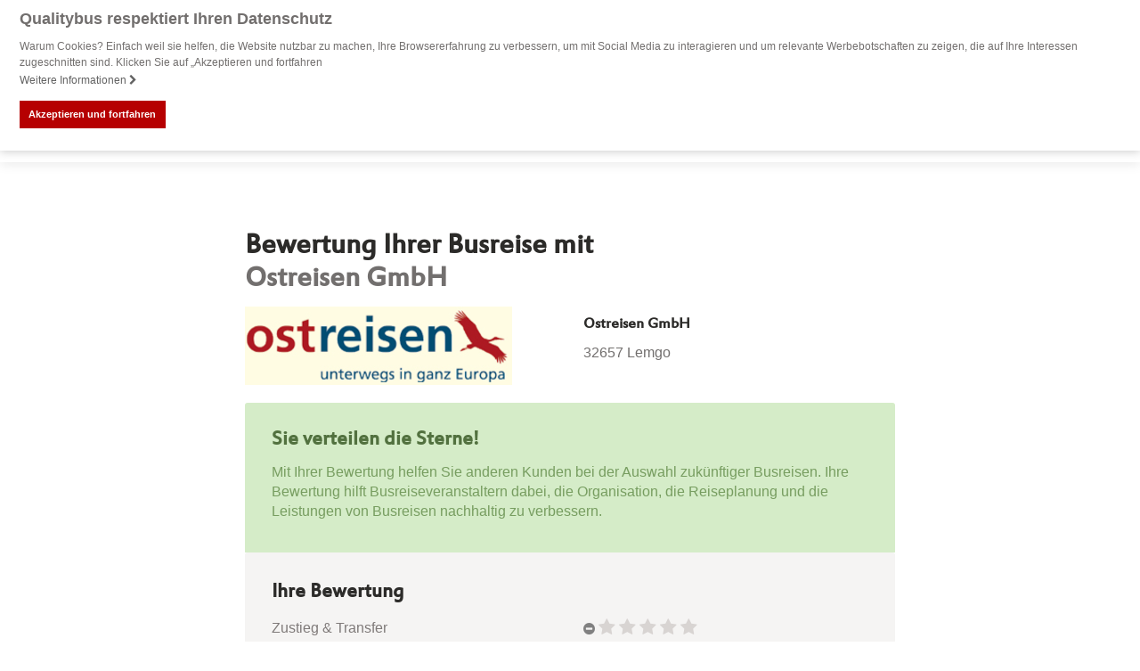

--- FILE ---
content_type: text/html; charset=UTF-8
request_url: https://www.qualitybus.de/bewertung/ostreisen-gmbh/
body_size: 11966
content:
<!DOCTYPE html>
<html lang="de">
<head>
    <meta charset="UTF-8">
    <meta http-equiv="X-UA-Compatible" content="IE=edge">
    <meta name="viewport" content="initial-scale=1.0,width=device-width,user-scalable=0"/>
        <title>Bewertung abgeben für Ostreisen GmbH</title>    <link rel="canonical" href="https://www.qualitybus.de/bewertung/ostreisen-gmbh/" >

    <script>
        dataLayer = [];
    </script>
        <meta name="google-site-verification" content="Xrk-2sC8YnmHU8OAG__vwRcpdz-lMZQMlLuypJ0muFg"/>
    <link rel="profile" href="http://gmpg.org/xfn/11">
    <link rel="pingback" href="https://www.qualitybus.de/xmlrpc.php">
    <script>
        var companyname = "Qualitybus";

        var objectIn                                =   {};
        objectIn.palette                            =   {};
        objectIn.palette.popup                      =   {};
        objectIn.palette.popup['background']        =   '#b60001';
        objectIn.palette.popup['text']              =   '#fff';
        objectIn.palette.button                     =   {};
        objectIn.palette.button['background']       =   '#b60001';
        objectIn.palette.button['text']             =   '#FFFFFF';
        objectIn.theme                              =   'block';
                objectIn.position                           =   'top';
        objectIn.static                             =   true;
                objectIn.content                            =   {};
        objectIn.content.message                    =   'Warum Cookies? Einfach weil sie helfen, die Website nutzbar zu machen, Ihre Browsererfahrung zu verbessern, um mit Social Media zu interagieren und um relevante Werbebotschaften zu zeigen, die auf Ihre Interessen zugeschnitten sind. Klicken Sie auf „Akzeptieren und fortfahren';
        objectIn.content.dismiss                    =   'Akzeptieren und fortfahren';
        objectIn.content.link                       =   'Weitere Informationen';
                objectIn.content.href                       =   '/datenschutz/#cookie';
        
        //console.log(objectIn);
        window.addEventListener("load", function(){
        window.cookieconsent.initialise(objectIn)});
</script>

<meta name='robots' content='max-image-preview:large' />
<link rel='dns-prefetch' href='//fonts.googleapis.com' />
<link rel='dns-prefetch' href='//fonts.gstatic.com' />
<link rel='dns-prefetch' href='//maps.google.com' />
<link rel='preconnect' href='//fonts.googleapis.com' />
<link rel='preconnect' href='//fonts.gstatic.com' />
<link rel='preconnect' href='//maps.google.com' />
<link rel='stylesheet' id='cookieconsent-css' href='https://www.qualitybus.de/wp-content/themes/truetheme/_template/libraries/cookieconsent/cookieconsent.min.css?ver=6.6.4' type='text/css' media='all' />
<link rel='stylesheet' id='wp-block-library-css' href='https://www.qualitybus.de/wp-includes/css/dist/block-library/style.min.css?ver=6.6.4' type='text/css' media='all' />
<style id='classic-theme-styles-inline-css' type='text/css'>
/*! This file is auto-generated */
.wp-block-button__link{color:#fff;background-color:#32373c;border-radius:9999px;box-shadow:none;text-decoration:none;padding:calc(.667em + 2px) calc(1.333em + 2px);font-size:1.125em}.wp-block-file__button{background:#32373c;color:#fff;text-decoration:none}
</style>
<style id='global-styles-inline-css' type='text/css'>
:root{--wp--preset--aspect-ratio--square: 1;--wp--preset--aspect-ratio--4-3: 4/3;--wp--preset--aspect-ratio--3-4: 3/4;--wp--preset--aspect-ratio--3-2: 3/2;--wp--preset--aspect-ratio--2-3: 2/3;--wp--preset--aspect-ratio--16-9: 16/9;--wp--preset--aspect-ratio--9-16: 9/16;--wp--preset--color--black: #000000;--wp--preset--color--cyan-bluish-gray: #abb8c3;--wp--preset--color--white: #ffffff;--wp--preset--color--pale-pink: #f78da7;--wp--preset--color--vivid-red: #cf2e2e;--wp--preset--color--luminous-vivid-orange: #ff6900;--wp--preset--color--luminous-vivid-amber: #fcb900;--wp--preset--color--light-green-cyan: #7bdcb5;--wp--preset--color--vivid-green-cyan: #00d084;--wp--preset--color--pale-cyan-blue: #8ed1fc;--wp--preset--color--vivid-cyan-blue: #0693e3;--wp--preset--color--vivid-purple: #9b51e0;--wp--preset--gradient--vivid-cyan-blue-to-vivid-purple: linear-gradient(135deg,rgba(6,147,227,1) 0%,rgb(155,81,224) 100%);--wp--preset--gradient--light-green-cyan-to-vivid-green-cyan: linear-gradient(135deg,rgb(122,220,180) 0%,rgb(0,208,130) 100%);--wp--preset--gradient--luminous-vivid-amber-to-luminous-vivid-orange: linear-gradient(135deg,rgba(252,185,0,1) 0%,rgba(255,105,0,1) 100%);--wp--preset--gradient--luminous-vivid-orange-to-vivid-red: linear-gradient(135deg,rgba(255,105,0,1) 0%,rgb(207,46,46) 100%);--wp--preset--gradient--very-light-gray-to-cyan-bluish-gray: linear-gradient(135deg,rgb(238,238,238) 0%,rgb(169,184,195) 100%);--wp--preset--gradient--cool-to-warm-spectrum: linear-gradient(135deg,rgb(74,234,220) 0%,rgb(151,120,209) 20%,rgb(207,42,186) 40%,rgb(238,44,130) 60%,rgb(251,105,98) 80%,rgb(254,248,76) 100%);--wp--preset--gradient--blush-light-purple: linear-gradient(135deg,rgb(255,206,236) 0%,rgb(152,150,240) 100%);--wp--preset--gradient--blush-bordeaux: linear-gradient(135deg,rgb(254,205,165) 0%,rgb(254,45,45) 50%,rgb(107,0,62) 100%);--wp--preset--gradient--luminous-dusk: linear-gradient(135deg,rgb(255,203,112) 0%,rgb(199,81,192) 50%,rgb(65,88,208) 100%);--wp--preset--gradient--pale-ocean: linear-gradient(135deg,rgb(255,245,203) 0%,rgb(182,227,212) 50%,rgb(51,167,181) 100%);--wp--preset--gradient--electric-grass: linear-gradient(135deg,rgb(202,248,128) 0%,rgb(113,206,126) 100%);--wp--preset--gradient--midnight: linear-gradient(135deg,rgb(2,3,129) 0%,rgb(40,116,252) 100%);--wp--preset--font-size--small: 13px;--wp--preset--font-size--medium: 20px;--wp--preset--font-size--large: 36px;--wp--preset--font-size--x-large: 42px;--wp--preset--spacing--20: 0.44rem;--wp--preset--spacing--30: 0.67rem;--wp--preset--spacing--40: 1rem;--wp--preset--spacing--50: 1.5rem;--wp--preset--spacing--60: 2.25rem;--wp--preset--spacing--70: 3.38rem;--wp--preset--spacing--80: 5.06rem;--wp--preset--shadow--natural: 6px 6px 9px rgba(0, 0, 0, 0.2);--wp--preset--shadow--deep: 12px 12px 50px rgba(0, 0, 0, 0.4);--wp--preset--shadow--sharp: 6px 6px 0px rgba(0, 0, 0, 0.2);--wp--preset--shadow--outlined: 6px 6px 0px -3px rgba(255, 255, 255, 1), 6px 6px rgba(0, 0, 0, 1);--wp--preset--shadow--crisp: 6px 6px 0px rgba(0, 0, 0, 1);}:where(.is-layout-flex){gap: 0.5em;}:where(.is-layout-grid){gap: 0.5em;}body .is-layout-flex{display: flex;}.is-layout-flex{flex-wrap: wrap;align-items: center;}.is-layout-flex > :is(*, div){margin: 0;}body .is-layout-grid{display: grid;}.is-layout-grid > :is(*, div){margin: 0;}:where(.wp-block-columns.is-layout-flex){gap: 2em;}:where(.wp-block-columns.is-layout-grid){gap: 2em;}:where(.wp-block-post-template.is-layout-flex){gap: 1.25em;}:where(.wp-block-post-template.is-layout-grid){gap: 1.25em;}.has-black-color{color: var(--wp--preset--color--black) !important;}.has-cyan-bluish-gray-color{color: var(--wp--preset--color--cyan-bluish-gray) !important;}.has-white-color{color: var(--wp--preset--color--white) !important;}.has-pale-pink-color{color: var(--wp--preset--color--pale-pink) !important;}.has-vivid-red-color{color: var(--wp--preset--color--vivid-red) !important;}.has-luminous-vivid-orange-color{color: var(--wp--preset--color--luminous-vivid-orange) !important;}.has-luminous-vivid-amber-color{color: var(--wp--preset--color--luminous-vivid-amber) !important;}.has-light-green-cyan-color{color: var(--wp--preset--color--light-green-cyan) !important;}.has-vivid-green-cyan-color{color: var(--wp--preset--color--vivid-green-cyan) !important;}.has-pale-cyan-blue-color{color: var(--wp--preset--color--pale-cyan-blue) !important;}.has-vivid-cyan-blue-color{color: var(--wp--preset--color--vivid-cyan-blue) !important;}.has-vivid-purple-color{color: var(--wp--preset--color--vivid-purple) !important;}.has-black-background-color{background-color: var(--wp--preset--color--black) !important;}.has-cyan-bluish-gray-background-color{background-color: var(--wp--preset--color--cyan-bluish-gray) !important;}.has-white-background-color{background-color: var(--wp--preset--color--white) !important;}.has-pale-pink-background-color{background-color: var(--wp--preset--color--pale-pink) !important;}.has-vivid-red-background-color{background-color: var(--wp--preset--color--vivid-red) !important;}.has-luminous-vivid-orange-background-color{background-color: var(--wp--preset--color--luminous-vivid-orange) !important;}.has-luminous-vivid-amber-background-color{background-color: var(--wp--preset--color--luminous-vivid-amber) !important;}.has-light-green-cyan-background-color{background-color: var(--wp--preset--color--light-green-cyan) !important;}.has-vivid-green-cyan-background-color{background-color: var(--wp--preset--color--vivid-green-cyan) !important;}.has-pale-cyan-blue-background-color{background-color: var(--wp--preset--color--pale-cyan-blue) !important;}.has-vivid-cyan-blue-background-color{background-color: var(--wp--preset--color--vivid-cyan-blue) !important;}.has-vivid-purple-background-color{background-color: var(--wp--preset--color--vivid-purple) !important;}.has-black-border-color{border-color: var(--wp--preset--color--black) !important;}.has-cyan-bluish-gray-border-color{border-color: var(--wp--preset--color--cyan-bluish-gray) !important;}.has-white-border-color{border-color: var(--wp--preset--color--white) !important;}.has-pale-pink-border-color{border-color: var(--wp--preset--color--pale-pink) !important;}.has-vivid-red-border-color{border-color: var(--wp--preset--color--vivid-red) !important;}.has-luminous-vivid-orange-border-color{border-color: var(--wp--preset--color--luminous-vivid-orange) !important;}.has-luminous-vivid-amber-border-color{border-color: var(--wp--preset--color--luminous-vivid-amber) !important;}.has-light-green-cyan-border-color{border-color: var(--wp--preset--color--light-green-cyan) !important;}.has-vivid-green-cyan-border-color{border-color: var(--wp--preset--color--vivid-green-cyan) !important;}.has-pale-cyan-blue-border-color{border-color: var(--wp--preset--color--pale-cyan-blue) !important;}.has-vivid-cyan-blue-border-color{border-color: var(--wp--preset--color--vivid-cyan-blue) !important;}.has-vivid-purple-border-color{border-color: var(--wp--preset--color--vivid-purple) !important;}.has-vivid-cyan-blue-to-vivid-purple-gradient-background{background: var(--wp--preset--gradient--vivid-cyan-blue-to-vivid-purple) !important;}.has-light-green-cyan-to-vivid-green-cyan-gradient-background{background: var(--wp--preset--gradient--light-green-cyan-to-vivid-green-cyan) !important;}.has-luminous-vivid-amber-to-luminous-vivid-orange-gradient-background{background: var(--wp--preset--gradient--luminous-vivid-amber-to-luminous-vivid-orange) !important;}.has-luminous-vivid-orange-to-vivid-red-gradient-background{background: var(--wp--preset--gradient--luminous-vivid-orange-to-vivid-red) !important;}.has-very-light-gray-to-cyan-bluish-gray-gradient-background{background: var(--wp--preset--gradient--very-light-gray-to-cyan-bluish-gray) !important;}.has-cool-to-warm-spectrum-gradient-background{background: var(--wp--preset--gradient--cool-to-warm-spectrum) !important;}.has-blush-light-purple-gradient-background{background: var(--wp--preset--gradient--blush-light-purple) !important;}.has-blush-bordeaux-gradient-background{background: var(--wp--preset--gradient--blush-bordeaux) !important;}.has-luminous-dusk-gradient-background{background: var(--wp--preset--gradient--luminous-dusk) !important;}.has-pale-ocean-gradient-background{background: var(--wp--preset--gradient--pale-ocean) !important;}.has-electric-grass-gradient-background{background: var(--wp--preset--gradient--electric-grass) !important;}.has-midnight-gradient-background{background: var(--wp--preset--gradient--midnight) !important;}.has-small-font-size{font-size: var(--wp--preset--font-size--small) !important;}.has-medium-font-size{font-size: var(--wp--preset--font-size--medium) !important;}.has-large-font-size{font-size: var(--wp--preset--font-size--large) !important;}.has-x-large-font-size{font-size: var(--wp--preset--font-size--x-large) !important;}
:where(.wp-block-post-template.is-layout-flex){gap: 1.25em;}:where(.wp-block-post-template.is-layout-grid){gap: 1.25em;}
:where(.wp-block-columns.is-layout-flex){gap: 2em;}:where(.wp-block-columns.is-layout-grid){gap: 2em;}
:root :where(.wp-block-pullquote){font-size: 1.5em;line-height: 1.6;}
</style>
<link rel='stylesheet' id='fl-builder-layout-1033-css' href='https://www.qualitybus.de/files/bb-plugin/cache/1033-layout.css?ver=6146e4ff71c6f8a3c4ea96cc8973335e' type='text/css' media='all' />
<link rel='stylesheet' id='parent-style-css' href='https://www.qualitybus.de/wp-content/themes/truetheme/style.css?ver=6.6.4' type='text/css' media='all' />
<link rel='stylesheet' id='child-style-css' href='https://www.qualitybus.de/wp-content/themes/truetheme-child/style.css?ver=6.6.4' type='text/css' media='all' />
<link rel='stylesheet' id='css_cache-css' href='https://www.qualitybus.de/files/lesscss/cache/style_ebbffe3c82fc39d87c8277b2a3fb8735ee6f094c.css?ver=1.0' type='text/css' media='all' />
<script type="text/javascript" src="https://www.qualitybus.de/wp-content/themes/truetheme/_template/libraries/jquery/jquery.min.js?ver=1.0" id="jquery-js"></script>
<link rel="icon" href="https://www.qualitybus.de/files/cropped-qb-32x32.png" sizes="32x32" />
<link rel="icon" href="https://www.qualitybus.de/files/cropped-qb-192x192.png" sizes="192x192" />
<link rel="apple-touch-icon" href="https://www.qualitybus.de/files/cropped-qb-180x180.png" />
<meta name="msapplication-TileImage" content="https://www.qualitybus.de/files/cropped-qb-270x270.png" />
</head>
<body class="page-template-default page page-id-1033 fl-builder">
<!-- Google Tag Manager -->
<noscript><iframe src="//www.googletagmanager.com/ns.html?id=GTM-TGZ89G"
height="0" width="0" style="display:none;visibility:hidden"></iframe></noscript>
<script>(function(w,d,s,l,i){w[l]=w[l]||[];w[l].push({'gtm.start':
new Date().getTime(),event:'gtm.js'});var f=d.getElementsByTagName(s)[0],
j=d.createElement(s),dl=l!='dataLayer'?'&l='+l:'';j.async=true;j.src=
'https://www.googletagmanager.com/gtm.js?id='+i+dl;f.parentNode.insertBefore(j,f);
})(window,document,'script','dataLayer','GTM-TGZ89G');</script>
<!-- End Google Tag Manager -->


<div class="fl-builder-content fl-builder-content-1033 fl-builder-content-primary fl-builder-global-templates-locked" data-post-id="1033"><div class="fl-row fl-row-full-width fl-row-bg-none fl-node-57e12a6ca13b5" data-node="57e12a6ca13b5">
	<div class="fl-row-content-wrap">
				<div class="fl-row-content fl-row-full-width fl-node-content">
		
<div class="fl-col-group fl-node-57bae90ed4f3b" data-node="57bae90ed4f3b">
			<div class="fl-col fl-node-57bae90ed4f73" data-node="57bae90ed4f73" style="width: 100%;">
	<div class="fl-col-content fl-node-content">
	<div class="fl-module fl-module-tt-header fl-node-57d94947e4502" data-node="57d94947e4502" data-animation-delay="0.0">
	<div class="fl-module-content fl-node-content">
		
<header class="hidden-print tt-header">
    <nav class="mainNavbar navbar navbar-top navbar-inverse" role="banner">
        <div class="container">

	        
	        
            <div class="hidden-xs hidden-sm logo logo_big links">
                                <a href="/">
                    <img decoding="async" src="/files/Logo_QualityBus.svg">
                                    </a>
            </div>

            <div class="visible-xs visible-sm logo logo_small links">
                                <a href="/">
                    <img decoding="async" src="/files/Logo_QualityBus.svg">
                                    </a>
            </div>

            
            <div class="mainNavigation rechts">
                <ul id="menu-menu-1" class="nav navbar-nav"><li id="menu-item-952" class="menu-item menu-item-type-post_type menu-item-object-tt_snippets menu-item-952"><li id="menu-item-951" class="menu-item menu-item-type-tt_snippets menu-item-object-page menu-item-has-children menu-item-951 dropdown"><a title="Bewertungen" href="#" data-toggle="dropdown" class="dropdown-toggle" aria-haspopup="true">Bewertungen	<span class="caret"></span></a>
					<ul role="menu" class=" dropdown-menu">
						<li id="" class="menu-item menu-item-type-tt_snippets menu-item-object-page menu-item-has-children dropdown"><link rel='stylesheet' id='fl-builder-layout-951-css' href='https://www.qualitybus.de/files/bb-plugin/cache/951-layout-partial.css?ver=55e7fc7a7c9be5f6e2cc2ef2e5a68791' type='text/css' media='all' />
<div class="fl-builder-content fl-builder-content-951 fl-builder-global-templates-locked" data-post-id="951"><div class="fl-row fl-row-full-width fl-row-bg-none fl-node-5800db18bd772" data-node="5800db18bd772">
	<div class="fl-row-content-wrap">
				<div class="fl-row-content fl-row-fixed-width fl-node-content">
		
<div class="fl-col-group fl-node-580f7801df5cd" data-node="580f7801df5cd">
			<div class="fl-col fl-node-580f7801df761" data-node="580f7801df761" style="width: 100%;">
	<div class="fl-col-content fl-node-content">
	<div class="fl-module fl-module-heading fl-node-580f75e0bf63f" data-node="580f75e0bf63f" data-animation-delay="0.0">
	<div class="fl-module-content fl-node-content">
		<h3 class="fl-heading">
		<span class="fl-heading-text">Bewertete Busreiseveranstalter aus ganz Deutschland</span>
	</h3>	</div>
</div>	</div>
</div>	</div>

<div class="fl-col-group fl-node-5800db18be79c fl-col-group-equal-height fl-col-group-align-top" data-node="5800db18be79c">
			<div class="fl-col fl-node-5800db18be8c9 fl-col-small" data-node="5800db18be8c9" style="width: 27.01%;">
	<div class="fl-col-content fl-node-content">
	<div class="fl-module fl-module-menu fl-node-580fc1beb31c3" data-node="580fc1beb31c3" data-animation-delay="0.0">
	<div class="fl-module-content fl-node-content">
		<div class="fl-menu fl-menu-accordion-collapse">
		<div class="fl-clear"></div>
	<ul id="menu-mega-1" class="menu fl-menu-vertical fl-toggle-arrows"><li id="menu-item-1001" class="menu-item menu-item-type-post_type menu-item-object-page"><a href="https://www.qualitybus.de/liste-busreiseveranstalter-deutschland/"><i class="fa fa-star" aria-hidden="true"></i> Alle Busreiseveranstalter</a></li>
<li id="menu-item-1002" class="menu-item menu-item-type-post_type menu-item-object-page"><a href="https://www.qualitybus.de/ausgezeichnete-reiseveranstalter/"><i class="fa fa-trophy" aria-hidden="true"></i> Ausgezeichnete Reiseveranstalter</a></li>
<li id="menu-item-1004" class="menu-item menu-item-type-post_type menu-item-object-page"><a href="https://www.qualitybus.de/reiseveranstalter-bewerten/"><i class="fa fa-comment" aria-hidden="true"></i> Reiseveranstalter bewerten</a></li>
</ul></div>	</div>
</div>	</div>
</div>			<div class="fl-col fl-node-5800db18be903 fl-col-small" data-node="5800db18be903" style="width: 14.03%;">
	<div class="fl-col-content fl-node-content">
	<div class="fl-module fl-module-menu fl-node-5800db2c229c9" data-node="5800db2c229c9" data-animation-delay="0.0">
	<div class="fl-module-content fl-node-content">
		<div class="fl-menu fl-menu-accordion-collapse">
		<div class="fl-clear"></div>
	<ul id="menu-mega-2" class="menu fl-menu-vertical fl-toggle-arrows"><li id="menu-item-1038" class="menu-item menu-item-type-post_type menu-item-object-page"><a href="https://www.qualitybus.de/busreiseveranstalter-plz-bereich-0/">PLZ-Bereich 0</a></li>
<li id="menu-item-1041" class="menu-item menu-item-type-post_type menu-item-object-page"><a href="https://www.qualitybus.de/busreiseveranstalter-plz-bereich-1/">PLZ-Bereich 1</a></li>
<li id="menu-item-989" class="menu-item menu-item-type-post_type menu-item-object-page"><a href="https://www.qualitybus.de/busreiseveranstalter-plz-bereich-2/">PLZ-Bereich 2</a></li>
<li id="menu-item-988" class="menu-item menu-item-type-post_type menu-item-object-page"><a href="https://www.qualitybus.de/busreiseveranstalter-plz-bereich-3/">PLZ-Bereich 3</a></li>
<li id="menu-item-987" class="menu-item menu-item-type-post_type menu-item-object-page"><a href="https://www.qualitybus.de/busreiseveranstalter-plz-bereich-4/">PLZ-Bereich 4</a></li>
</ul></div>	</div>
</div>	</div>
</div>			<div class="fl-col fl-node-580fc191d0e34 fl-col-small" data-node="580fc191d0e34" style="width: 14.04%;">
	<div class="fl-col-content fl-node-content">
	<div class="fl-module fl-module-menu fl-node-580f686402f21" data-node="580f686402f21" data-animation-delay="0.0">
	<div class="fl-module-content fl-node-content">
		<div class="fl-menu fl-menu-accordion-collapse">
		<div class="fl-clear"></div>
	<ul id="menu-mega-3" class="menu fl-menu-vertical fl-toggle-arrows"><li id="menu-item-999" class="menu-item menu-item-type-post_type menu-item-object-page"><a href="https://www.qualitybus.de/busreiseveranstalter-plz-bereich-5/">PLZ-Bereich 5</a></li>
<li id="menu-item-998" class="menu-item menu-item-type-post_type menu-item-object-page"><a href="https://www.qualitybus.de/busreiseveranstalter-plz-bereich-6/">PLZ-Bereich 6</a></li>
<li id="menu-item-997" class="menu-item menu-item-type-post_type menu-item-object-page"><a href="https://www.qualitybus.de/busreiseveranstalter-plz-bereich-7/">PLZ-Bereich 7</a></li>
<li id="menu-item-996" class="menu-item menu-item-type-post_type menu-item-object-page"><a href="https://www.qualitybus.de/busreiseveranstalter-plz-bereich-8/">PLZ-Bereich 8</a></li>
<li id="menu-item-995" class="menu-item menu-item-type-post_type menu-item-object-page"><a href="https://www.qualitybus.de/busreiseveranstalter-plz-bereich-9/">PLZ-Bereich 9</a></li>
</ul></div>	</div>
</div>	</div>
</div>			<div class="fl-col fl-node-5800db18be93a fl-col-small" data-node="5800db18be93a" style="width: 44.92%;">
	<div class="fl-col-content fl-node-content">
	<div class="fl-module fl-module-callout fl-node-580f6788d69dc" data-node="580f6788d69dc" data-animation-delay="0.0">
	<div class="fl-module-content fl-node-content">
		<div class="fl-callout fl-callout-left fl-callout-has-photo fl-callout-photo-right">
		<div class="fl-callout-content">
		<h3 class="fl-callout-title"><span><a href="https://www.qualitybus.de/qualitybus-award-2024/" target="_blank" class="fl-callout-title-link">QualityBus Award</a></span></h3>		<div class="fl-callout-text-wrap">
			<div class="fl-callout-text"><p>Die besten Busreiseveranstalter werden jährlich mit den QualityBus Awards ausgezeichnet.</p>
</div>		</div> 
	</div> 
	<div class="fl-callout-photo"><div class="fl-photo fl-photo-align-center" itemscope itemtype="http://schema.org/ImageObject">
	<div class="fl-photo-content fl-photo-img-png">
				<a href="https://www.qualitybus.de/qualitybus-award-2024/" target="_blank" itemprop="url">
				<img loading="lazy" decoding="async" width="905" height="746" class="fl-photo-img wp-image-2506 size-full" src="https://www.qualitybus.de/files/Award_sehr_gut_2024.png" alt="Award_sehr_gut_2024" itemprop="image" srcset="https://www.qualitybus.de/files/Award_sehr_gut_2024.png 905w, https://www.qualitybus.de/files/Award_sehr_gut_2024-768x633.png 768w" sizes="(max-width: 905px) 100vw, 905px" />
				</a>
		    
			</div>
	</div></div></div>	</div>
</div><div class="fl-module fl-module-callout fl-node-64355507c4d4c" data-node="64355507c4d4c" data-animation-delay="0.0">
	<div class="fl-module-content fl-node-content">
		<div class="fl-callout fl-callout-left fl-callout-has-photo fl-callout-photo-above-title">
		<div class="fl-callout-content">
		<h3 class="fl-callout-title"><span></span></h3>		<div class="fl-callout-text-wrap">
			<div class="fl-callout-text"></div>		</div> 
	</div> 
	</div>	</div>
</div>	</div>
</div>	</div>
		</div>
	</div>
</div></div></li>	
					</ul>
					</li>
					</li>
<li id="menu-item-914" class="menu-item menu-item-type-post_type menu-item-object-page menu-item-914"><a title="Bewertung abgeben" href="https://www.qualitybus.de/reiseveranstalter-bewerten/">Bewertung abgeben</a></li>
<li id="menu-item-888" class="menu-item menu-item-type-post_type menu-item-object-page menu-item-888"><a title="Busreisen buchen" href="https://www.qualitybus.de/busreisen-buchen/">Busreisen buchen</a></li>
<li id="menu-item-1676" class="menu-item menu-item-type-post_type menu-item-object-page menu-item-1676"><a title="Für Reiseveranstalter" href="https://www.qualitybus.de/fuer-reiseveranstalter/">Für Reiseveranstalter</a></li>
</ul>            </div>

	        
            <button class="visible-xs visible-sm mainNavigation-btn"><span class="fa fa-bars"></span></button>
            <div class="modal-backdrop modal-backdrop-nav"></div>
       </div>
    </nav>
</header>	</div>
</div>	</div>
</div>	</div>
		</div>
	</div>
</div><div class="fl-row fl-row-full-width fl-row-bg-color fl-node-57e12a6ca133c" data-node="57e12a6ca133c">
	<div class="fl-row-content-wrap">
				<div class="fl-row-content fl-row-fixed-width fl-node-content">
		
<div class="fl-col-group fl-node-581609ae0ef10" data-node="581609ae0ef10">
			<div class="fl-col fl-node-581609ae0f076" data-node="581609ae0f076" style="width: 100%;">
	<div class="fl-col-content fl-node-content">
	<div class="fl-module fl-module-qb-rating-form fl-node-581605e82a537" data-node="581605e82a537" data-animation-delay="0.0">
	<div class="fl-module-content fl-node-content">
		
<div class="qb-rating-form" id="qb-rating-form-581605e82a537">
    <div class="container-fluid">


        <div class="row">
            <div class="col-xs-12 col-md-8 col-md-push-2">
                <form action="" method="GET" autocomplete="off">

                    
                    
                    
                    
                    
                    <input type="hidden" name="id_organisation" value="143664">
                    <input type="hidden" name="post_id" value="1033">
                    <input type="hidden" name="node_id" value="581605e82a537">
                    <input type="hidden" name="template_id"
                           value="0">


                    <div class="row msg" style="display: none;">
                        <div class="col-xs-12">
                            <div class="alert alert-danger">
                                <p>Die Bewertung konnte nicht abgeschickt werden. <br> Bitte bewerten Sie mind. ein
                                    Kriterium.</p>
                            </div>
                        </div>
                    </div>

                                        <h1>Bewertung Ihrer Busreise mit <br /><span>Ostreisen GmbH</span></h1>

                    <div class="row">


                            <div class="col-sm-6">
                                <img decoding="async" class="rating-brand" src="https://www.qualitybus.de/reiseveranstalter-logos/ostreisen-gmbh-300x300.png" >
                            </div>
                            <div class="col-sm-6 col-brand-info">
                                <h4>Ostreisen GmbH</h4>
                                <p>32657 Lemgo</p>
                            </div>





                                                    <div class="col-sm-12">
                                <div class=" alert alert-success">
                                <h2>Sie verteilen die Sterne!</h2>
                                <p><p>Mit Ihrer Bewertung helfen Sie anderen Kunden bei der Auswahl zukünftiger Busreisen. Ihre Bewertung hilft Busreiseveranstaltern dabei, die Organisation, die Reiseplanung und die Leistungen von Busreisen nachhaltig zu verbessern.</p></p>
                                </div>
                            </div>
                        


                    </div>
                    

                    
<!--                        --><!--                            <div class="row">-->
<!--                                <div class="col-xs-12">-->
<!--                                    <h2>Ihre Reise</h2>-->
<!--                                </div>-->
<!--                                <div class="col-xs-12">-->
<!--                                    <div class="form-group">-->
<!--                                        <label for="touroperator_code">Vorgangsnummer--><!--*</label>-->
<!--                                        <input id="touroperator_code" class="form-control" type="text" name="touroperator_code" placeholder="Vorgangsnummer">-->
<!--                                    </div>-->
<!--                                </div>-->
<!---->
<!--                                <div class="--><!--">-->
<!--                                    <div class="form-group">-->
<!--                                        <label for="customer_name">Ihr Name*</label>-->
<!--                                        <input id="customer_name" type="text" class="form-control" name="customer_name" placeholder="Name, Vorname">-->
<!--                                    </div>-->
<!--                                </div>-->
<!---->
<!--                                --><!--                                    <div class="col-xs-12 col-sm-6">-->
<!--                                        <div class="form-group">-->
<!--                                            <label for="customer_email">Ihre Email</label>-->
<!--                                            <input id="customer_email" type="text" class="form-control" name="customer_email" placeholder="Email">-->
<!--                                        </div>-->
<!--                                    </div>-->
<!--                                --><!--                            </div>-->
<!--                            -->

                       

                    
<div class="rating-stars">

                    <div class="row rating-row">
                        <div class="col-xs-12">
                            <h2>Ihre Bewertung
                                <small class="pull-right"></small>
                            </h2>
                        </div>
                        <div class="col-xs-12">
                            <div class="row">
                                <div class="col-xs-12 col-sm-6">
                                    <label>Zustieg & Transfer</label>
                                </div>
                                <div class="col-xs-12 col-sm-6">
                                    <div class="star-rating">
                                        <i class="fa fa-minus-circle" data-value="0"></i>
                                        <i class="fa fa-star" data-value="1"></i>
                                        <i class="fa fa-star" data-value="2"></i>
                                        <i class="fa fa-star" data-value="3"></i>
                                        <i class="fa fa-star" data-value="4"></i>
                                        <i class="fa fa-star" data-value="5"></i>
                                        <input type="hidden" name="q7" value="0">
                                    </div>
                                </div>
                            </div>
                        </div>
                    </div>


    <div class="row rating-row">
        <div class="col-xs-12">
            <div class="row">
                <div class="col-xs-12 col-sm-6">
                    <label>Komfort & Zustand des Busses</label>
                </div>
                <div class="col-xs-12 col-sm-6">
                    <div class="star-rating">
                        <i class="fa fa-minus-circle" data-value="0"></i>
                        <i class="fa fa-star" data-value="1"></i>
                        <i class="fa fa-star" data-value="2"></i>
                        <i class="fa fa-star" data-value="3"></i>
                        <i class="fa fa-star" data-value="4"></i>
                        <i class="fa fa-star" data-value="5"></i>
                        <input type="hidden" name="q4" value="0">
                    </div>
                </div>
            </div>
        </div>
    </div>

    <div class="row rating-row">
        <div class="col-xs-12">
            <div class="row">
                <div class="col-xs-12 col-sm-6">
                    <label>Busfahrer</label>
                </div>
                <div class="col-xs-12 col-sm-6">
                    <div class="star-rating">
                        <i class="fa fa-minus-circle" data-value="0"></i>
                        <i class="fa fa-star" data-value="1"></i>
                        <i class="fa fa-star" data-value="2"></i>
                        <i class="fa fa-star" data-value="3"></i>
                        <i class="fa fa-star" data-value="4"></i>
                        <i class="fa fa-star" data-value="5"></i>
                        <input type="hidden" name="q6" value="0">
                    </div>
                </div>
            </div>
        </div>
    </div>

    <div class="row rating-row">
        <div class="col-xs-12">
            <div class="row">
                <div class="col-xs-12 col-sm-6">
                    <label>Reiseleitung</label>
                </div>
                <div class="col-xs-12 col-sm-6">
                    <div class="star-rating">
                        <i class="fa fa-minus-circle" data-value="0"></i>
                        <i class="fa fa-star" data-value="1"></i>
                        <i class="fa fa-star" data-value="2"></i>
                        <i class="fa fa-star" data-value="3"></i>
                        <i class="fa fa-star" data-value="4"></i>
                        <i class="fa fa-star" data-value="5"></i>
                        <input type="hidden" name="q3" value="0">
                    </div>
                </div>
            </div>
        </div>
    </div>

    <div class="row rating-row">
        <div class="col-xs-12">
            <div class="row">
                <div class="col-xs-12 col-sm-6">
                    <label>Hotel & Verpflegung</label>
                </div>
                <div class="col-xs-12 col-sm-6">
                    <div class="star-rating">
                        <i class="fa fa-minus-circle" data-value="0"></i>
                        <i class="fa fa-star" data-value="1"></i>
                        <i class="fa fa-star" data-value="2"></i>
                        <i class="fa fa-star" data-value="3"></i>
                        <i class="fa fa-star" data-value="4"></i>
                        <i class="fa fa-star" data-value="5"></i>
                        <input type="hidden" name="q2" value="0">
                    </div>
                </div>
            </div>
        </div>
    </div>

    
    
    <div class="row rating-row">
        <div class="col-xs-12">
            <div class="row">
                <div class="col-xs-12 col-sm-6">
                    <label>Reiseprogramm & Ausflüge</label>
                </div>
                <div class="col-xs-12 col-sm-6">
                    <div class="star-rating">
                        <i class="fa fa-minus-circle" data-value="0"></i>
                        <i class="fa fa-star" data-value="1"></i>
                        <i class="fa fa-star" data-value="2"></i>
                        <i class="fa fa-star" data-value="3"></i>
                        <i class="fa fa-star" data-value="4"></i>
                        <i class="fa fa-star" data-value="5"></i>
                        <input type="hidden" name="q1" value="0">
                    </div>
                </div>
            </div>
        </div>
    </div>



            
    <div class="row rating-row">
        <div class="col-xs-12">
            <div class="row">
                <div class="col-xs-12 col-sm-6">
                    <label>Preis-Leistungs-Verhältnis</label>
                </div>
                <div class="col-xs-12 col-sm-6">
                    <div class="star-rating">
                        <i class="fa fa-minus-circle" data-value="0"></i>
                        <i class="fa fa-star" data-value="1"></i>
                        <i class="fa fa-star" data-value="2"></i>
                        <i class="fa fa-star" data-value="3"></i>
                        <i class="fa fa-star" data-value="4"></i>
                        <i class="fa fa-star" data-value="5"></i>
                        <input type="hidden" name="q5" value="0">
                    </div>
                </div>
            </div>
        </div>
    </div>
                    <div class="row rating-summary">

                        <div class="col-xs-12">

                            <div class="row">
                                <div class="col-xs-12 col-sm-6">
                                    <p class="label-bold">Gesamtbewertung</p>
                                </div>
                                <div class="col-xs-12 col-sm-6">
                                    <p class="info-text">Bitte bewerten Sie mind. 1 Kriterium</p>
                                    <p class="note">SEHR GUT</p>
                                    <p class="avg">(<span>5</span> von 5.00)</p>
                                </div>
                            </div>
                        </div>


                    </div>

                    <div class="row rating-recommendation">

                        <div class="col-xs-12">
                            <div class="checkbox">
                                <label><input type="checkbox" value="1" name="recommendation" checked /> Ich kann den Reiseveranstalter weiterempfehlen</label>
                            </div>
                        </div>


                    </div>
                    </div>


                                            <div class="row">
                            <div class="col-xs-12">
                                <h2>Ihre Daten</h2>
                            </div>

                            <div class="col-xs-12 col-sm-6">
                                <div class="form-group">
                                    <label for="customer_name">Ihr Name*</label>
                                    <input id="customer_name" type="text" class="form-control" name="customer_name" value="" placeholder="Name, Vorname">
                                </div>
                            </div>

                            
                                                        
                            
                                                            <div class="col-xs-12 col-sm-6">
                                    <div class="form-group">
                                        <label for="customer_email">Ihre Email</label>
                                        <input id="customer_email" type="text" class="form-control" name="customer_email" placeholder="Email">
                                    </div>
                                </div>
                            
                                                        <div class="col-xs-12">
                                <h2>Autorisierung</h2>
                            </div>
                            <div class="col-xs-12">
                                <div class="form-group" >
                                                                        <label class="radio-inline">
                                        <input type="radio" class="on" name="authoptions" id="set_sms" value="set_sms"> SMS
                                    </label>
                                                                        
                                                                            <label class="radio-inline">
                                            <input type="radio" name="authoptions"  id="set_touroperator_code" value="set_touroperator_code"  > Vorgangsnummer/Rechnungsnummer
                                        </label>
                                                                    </div>
                            </div>



                            <div class="col-xs-12 change_touroperator_code" style="padding-top: 10px;display: none;">
                                <p style="color: #2c2b29 !important;">Um die Echtheit Ihrer Bewertung zu prüfen benötigen wir die Vorgangsnummer/Rechnungsnummer des Reiseveranstalters.</p>
                            </div>

                                                        <div class="col-xs-12 change_sms" style="padding-top: 10px;display: none;">
                                <p style="color: #2c2b29 !important;">Sie erhalten nach dem Absenden eine SMS mit einem Link zur Freigabe der Bewertung.</p>
                            </div>
                            
                            <div class="col-xs-12 change_touroperator_code" style="display: none;">
                                <div class="form-group">
                                    <label for="touroperator_code">Vorgangsnummer/Rechnungsnummer des Busreiseveranstalters*</label>
                                    <input id="touroperator_code" class="form-control" type="text" value="" name="touroperator_code" placeholder="Vorgangsnummer/Rechnungsnummer">
                                </div>
                            </div>

                            <div class="col-xs-4 col-sm-2 change_sms" style="display: none;">
                                <div class="form-group">
                                    <label for="mobile_prefix">Mobilnummer*</label>
                                    <select class="form-control" name="mobile_prefix">

                                                                                    <option value="+49" selected>+49</option>
                                            
                                    </select>
                                 </div>
                            </div>
                            <div class="col-xs-8 col-sm-4 change_sms"  style="display: none;">
                                <div class="form-group">
                                    <label for="touroperator_code">&nbsp;</label>
                                    <input id="touroperator_code" class="form-control" type="text" name="mobile_number" placeholder="15151234567">
                                </div>
                            </div>
<!--                            <div class="col-xs-12 change_sms" style="padding-top: 4px;display: none;">-->
<!--                                <p style="color: #2c2b29 !important;">Sie erhalten nach dem Absenden eine SMS mit einem Link zur Freigabe der Bewertung.</p>-->
<!--                            </div>-->
                                                    </div>
                        <script type="text/javascript">
                            jQuery(document).ready(function () {

                                $('input[type=radio][name=authoptions]').change(function() {
                                    if (this.value == 'set_sms') {

                                        $(".change_sms").css("display", "block");
                                        $(".change_touroperator_code").css("display", "none");
                                    }
                                    else if (this.value == 'set_touroperator_code') {

                                        $(".change_sms").css("display", "none");
                                        $(".change_touroperator_code").css("display", "block");
                                    }
                                });


                                setTimeout(function() {
                                    if(document.getElementById("set_sms")){
                                        document.getElementById("set_sms").checked = true;
                                    }
                                    $(".change_sms").css("display", "block");
                                    $(".change_touroperator_code").css("display", "none");
                                }, 200);
                            });
                        </script>
                        

                    <div class="row comment">

                        <div class="col-xs-12">

                            <div class="row">

                                <div class="col-xs-12">
                                    <h2>Wählen Sie jetzt einen passenden Kommentar</h2>
                                </div>

                                <div class="col-xs-12">

                                    <div class="loading" style="display: none;"><i class="fa fa-spinner fa-spin"></i>
                                    </div>
                                    <ul class="spinned-comments">


                                    </ul>
                                    <ul class="own-comments">
                                        <li><input type="checkbox" id="own_comment"><label for="own_comment">Kommentar
                                                schreiben</label>
                                            <div class="own-comment-wrapper" style="display: none;">
                                                <textarea name="own_comment"></textarea>
                                                <p>noch <span>180</span> Zeichen</p>
                                            </div>
                                        </li>
                                        <li><input type="checkbox" name="own_improvement_proposal"
                                                   id="own_improvement_proposal"><label for="own_improvement_proposal">Ich
                                                habe Verbesserungsvorschläge für den Reiseveranstalter (wird nicht veröffentlicht)</label>

                                            <div class="improvement-proposal-wrapper" style="display: none;">
                                                <textarea name="improvement_proposal"></textarea>
                                            </div>
                                        </li>
                                    </ul>

                                </div>

                            </div>
                        </div>


                    </div>

                    


                    <div class="row">

                        <div class="col-xs-12">

                            <div class="row">

                                <div class="col-xs-12">
                                    <h2>Bewertung abschließen</h2>
                                </div>

                                
                                <div class="col-xs-12">
                                    <input type="checkbox" name="nulltoleranz" id="nulltoleranz"><label
                                            for="nulltoleranz" value="1" style="margin-left: 19px;margin-top: -23px;"><b>Hiermit versichere ich,</b> dass diese Bewertung auf meiner eigenen Erfahrung basiert und meine eigenständige Meinung zu diesem Reiseveranstalter darstellt, ich in keiner persönlichen oder geschäftlichen Beziehung zu diesem Unternehmen stehe und mir keine Anreize oder Vergütungen für das Verfassen dieser Bewertung angeboten wurden. Ich erkenne die Null-Toleranz-Politik von QualityBus.de gegenüber gefälschten Bewertungen uneingeschränkt an.
                                    </label>
                                </div>

                                

                                <div class="col-xs-12">
                                    <p class="paragraph-thankyou" style="margin-top:20px;">Vielen Dank, dass Sie uns bei der Bewertung von Busreisen und Reiseveranstaltern
                                        helfen. <br>Bitte bestätigen Sie nun Ihre Bewertung.</p>
                                </div>


                            </div>
                        </div>


                    </div>

                    

                    <div class="row rating-submit">

                        <div class="col-xs-12">

                            <div class="row">
                                <div class="col-xs-12">
                                    <button type="submit" value="" name="send" class="pull-right btn btn-primary"><i
                                            class="fa fa-spinner fa-spin" style="display: none;"></i> Bewertung
                                        bestätigen
                                    </button>
                                </div>


                            </div>
                        </div>

                        <div class="col-xs-12 infonote">
                            <p class="pull-right"><i class="fa fa-info-circle"></i> <span>* Pflichtfelder, Bewertungen ohne diese Angaben können nicht gewertet werden.<br />Mit Nutzung dieses Bewertungsformulars werden die übermittelten Daten gespeichert und verarbeitet.<br />Weitere Informationen dazu entnehmen Sie bitte der <a href="https://www.qualitybus.de/datenschutz/" target="_blank">Datenschutzerklärung</a>.</span>
                            </p>

                        </div>

                    </div>


                </form>
            </div>




        </div>

        <div class="row">


        </div>
    </div>
</div>


<script type="text/javascript">
    jQuery(document).ready(function () {

        qb_set_rating_summary_581605e82a537();


        $("#qb-rating-form-581605e82a537 form").on("submit", function (e) {
            e.preventDefault();

            $('#qb-rating-form-581605e82a537 form button[type=submit] i').show();

            var r = $.post(FLBuilderLayoutConfig.paths.wpAjaxUrl, {
                    action: 'qb_save_rating_form',
                    formdata: $("#qb-rating-form-581605e82a537 form").serialize()
                },
                function (data) {
                    // $('.booking-summary-list').html(data);
                },
                'json').done(function (data) {


                if (data && data['error'] === true) {
                    $('.msg .alert p').html(data['msg']);
                    $('.msg').show();
                } else {

                    // Tracking Datalayer
                    var email = 'false';
                    if($('#qb-rating-form-581605e82a537 input[name="customer_email"]').val().length > 0){
                        email = 'true';
                    }

                    var improvement = 'false';
                    if($('#qb-rating-form-581605e82a537 textarea[name="improvement_proposal"]').val().length > 0){
                        improvement = 'true';
                    }

                    var recommendation = 'false';
                    if($('#qb-rating-form-581605e82a537 input[name="recommendation"]:checked').length > 0){
                        recommendation = 'true';
                    }


                    var comment = 'false';
                    if( $('#qb-rating-form-581605e82a537 textarea[name="own_comment"]').val().length > 0 ||
                        $('#qb-rating-form-581605e82a537 input[name="spinned_comment"]:checked').length > 0){
                        comment = 'true';
                    }

                    var avg = $('#qb-rating-form-581605e82a537 .avg span').text();

                    dataLayer.push({

                        'nameRV': 'Ostreisen GmbH',
                        'eventComment': comment,
                        'eventImprovementProposal': improvement,
                        'eventRecommendation': recommendation,
                        'eventMail': email,
                        'averageRating': avg,
                        'eventAction': 'rating_sent'

                    });


                    if (data['redirect'] !== '') {
                        location.href = data['redirect'];
                    }
                }


                $(window).scrollTop($('.msg').offset().top - 50);
                $('#qb-rating-form-581605e82a537 form button[type=submit] i').hide();

            }).fail(function (xhr, status, error) {


                $('.msg .alert p').html('Fehler: Formular konnte nicht verarbeitet werden');
                $('.msg').show();

                $(window).scrollTop($('.msg').offset().top - 50);
                $('#qb-rating-form-581605e82a537 form button[type=submit] i').hide();

            });


        });

        $("#qb-rating-form-581605e82a537").on("change", "#own_comment", function (e) {

            $('.comment .spinned-comments input[type=radio]').each(function () {
                $(this).prop('checked', false);
            });

            $('#qb-rating-form-581605e82a537 .own-comment-wrapper').slideToggle('slow');
        });


        $("#qb-rating-form-581605e82a537").on("change", "input[name=spinned_comment]", function (e) {

            if ($(this).prop('checked') === true) {
                $('.own-comment-wrapper').hide();
                $('#own_comment').prop('checked', false);
                $('.own-comment-wrapper textarea').val('');
                $('.own-comment-wrapper textarea').keyup();
            }


        });

        $("#qb-rating-form-581605e82a537").on("change", "input[name=own_improvement_proposal]", function (e) {
            $('#qb-rating-form-581605e82a537 .improvement-proposal-wrapper').slideToggle('slow');
        });

        $("#qb-rating-form-581605e82a537").on("keyup", ".own-comment-wrapper textarea", function (e) {

            var allowed_chars = 180;
            var current_chars = $(this).val().length;
            var chars_left = allowed_chars - current_chars;
            if (chars_left >= 0) {
                $('.own-comment-wrapper span').html(chars_left);
            } else {
                $('.own-comment-wrapper span').html(0);
            }

            if (current_chars >= allowed_chars) {
                $(this).val($(this).val().substring(0, allowed_chars));
            }
        });

        $("#qb-rating-form-581605e82a537").on("mouseover", ".star-rating i", function (e) {
            var value = $(this).attr('data-value');
            $(this).parent().find('i').each(function () {
                var current_value = $(this).attr('data-value');
                if (current_value <= value) {
                    $(this).addClass('active-hover');
                } else {
                    $(this).removeClass('active-hover');
                }
            });
        });


        $("#qb-rating-form-581605e82a537").on("mouseleave", ".star-rating", function (e) {
            var value = $(this).attr('data-value');
            $(this).parent().find('i').each(function () {
                $(this).removeClass('active-hover');
            });
        });

        $("#qb-rating-form-581605e82a537").on("click", ".star-rating i", function (e) {
            var value = $(this).attr('data-value');
            $(this).parent().find('input').val(value);
            $(this).parent().find('i').each(function () {
                var current_value = $(this).attr('data-value');
                if (current_value <= value) {
                    $(this).addClass('active');
                } else {
                    $(this).removeClass('active');
                }
            });

            qb_set_rating_summary_581605e82a537();

        });

        function qb_set_rating_summary_581605e82a537() {
            var sum = 0;
            var i = 0;
            $('.star-rating input').each(function () {
                var v = parseInt($(this).val());
                if (v > 0) {
                    i++;
                    sum += v;
                }
            });


            $('.comment .spinned-comments').html('');
            if (i == 0) {
                $('.rating-summary .info-text').show();
                $('.rating-summary .note').hide();
                $('.rating-summary .avg').hide();
                return;
            } else {
                $('.rating-summary .info-text').hide();
                $('.rating-summary .note').show();
                $('.rating-summary .avg').show();
            }

            var avg = Math.round((sum / i) * 10) / 10;

            $('.rating-summary .avg span').html(avg);

            var note = '';
            if (avg >= 4.5) {
                note = 'SEHR GUT';
            } else if (avg >= 3.5) {
                note = 'GUT';
            } else if (avg >= 2.5) {
                note = 'BEFRIEDIGEND';
            } else if (avg >= 1.5) {
                note = 'AUSREICHEND';
            } else {
                note = 'MANGELHAFT';
            }

            $('.rating-summary .note').html(note);

            // get new comments


            $('.comment .loading').show();
            var r = $.post(FLBuilderLayoutConfig.paths.wpAjaxUrl, {
                    action: 'qb_get_comments',
                    avg: avg
                },
                function (data) {

                },
                'json').done(function (data) {


                var comment_li = ''
                for (var i = 0; i < data.length; i++) {
                    comment_li += '<li><input type="radio" name="spinned_comment" id="spinned_comment_' + i + '" value="' + data[i] + '"><label for="spinned_comment_' + i + '">' + data[i] + '</label></li>'
                }

                $('.comment .loading').hide();
                $('.comment .spinned-comments').html(comment_li);



            }).fail(function (xhr, status, error) {

            });


        }


    });
</script>
	</div>
</div>	</div>
</div>	</div>
		</div>
	</div>
</div><div class="fl-row fl-row-full-width fl-row-bg-color fl-node-57e12a6ca13eb custom-footer" data-node="57e12a6ca13eb">
	<div class="fl-row-content-wrap">
				<div class="fl-row-content fl-row-fixed-width fl-node-content">
		
<div class="fl-col-group fl-node-57dfe3049ed6c" data-node="57dfe3049ed6c">
			<div class="fl-col fl-node-57dfe3049f0f5 fl-col-small" data-node="57dfe3049f0f5" style="width: 28.5%;">
	<div class="fl-col-content fl-node-content">
	<div class="fl-module fl-module-tt-menu fl-node-57da3e9e56bbe" data-node="57da3e9e56bbe" data-animation-delay="0.0">
	<div class="fl-module-content fl-node-content">
		
<div class="tt-menu vertical text-left hidden-print  collapse_mobile">
            <div class="h4 menu_headline">Für Kunden</div>
        <ul id="menu-footer-column-1-menu" class="menu"><li id="menu-item-916" class="menu-item menu-item-type-post_type menu-item-object-page menu-item-916"><a href="https://www.qualitybus.de/liste-busreiseveranstalter-deutschland/">Bewertete Busreiseveranstalter</a></li>
<li id="menu-item-918" class="menu-item menu-item-type-post_type menu-item-object-page menu-item-918"><a href="https://www.qualitybus.de/ausgezeichnete-reiseveranstalter/">Ausgezeichnete Reiseveranstalter</a></li>
<li id="menu-item-915" class="menu-item menu-item-type-post_type menu-item-object-page menu-item-915"><a href="https://www.qualitybus.de/reiseveranstalter-bewerten/">Reiseveranstalter bewerten</a></li>
<li id="menu-item-917" class="menu-item menu-item-type-post_type menu-item-object-page menu-item-917"><a href="https://www.qualitybus.de/busreisen-buchen/">Busreisen buchen</a></li>
<li id="menu-item-1000" class="menu-item menu-item-type-post_type menu-item-object-page menu-item-1000"><a href="https://www.qualitybus.de/faq/">FAQ &#8211; häufig gestellte Fragen</a></li>
</ul></div>	</div>
</div>	</div>
</div>			<div class="fl-col fl-node-57dfe3049f12e fl-col-small" data-node="57dfe3049f12e" style="width: 23.43%;">
	<div class="fl-col-content fl-node-content">
	<div class="fl-module fl-module-tt-menu fl-node-580e1cc255d71" data-node="580e1cc255d71" data-animation-delay="0.0">
	<div class="fl-module-content fl-node-content">
		
<div class="tt-menu vertical text-left hidden-print  collapse_mobile">
            <div class="h4 menu_headline">Informationen</div>
        <ul id="menu-footer-column-3-menu" class="menu"><li id="menu-item-1027" class="menu-item menu-item-type-post_type menu-item-object-page menu-item-1027"><a href="https://www.qualitybus.de/ueber-qualitybus-de/">Über QualityBus</a></li>
<li id="menu-item-1025" class="menu-item menu-item-type-post_type menu-item-object-page menu-item-1025"><a href="https://www.qualitybus.de/partner/">Partner von QualityBus</a></li>
<li id="menu-item-1407" class="menu-item menu-item-type-post_type menu-item-object-page menu-item-1407"><a href="https://www.qualitybus.de/pressespiegel/">Pressespiegel</a></li>
</ul></div>	</div>
</div>	</div>
</div>			<div class="fl-col fl-node-57dfe3049f166 fl-col-small" data-node="57dfe3049f166" style="width: 30.01%;">
	<div class="fl-col-content fl-node-content">
	<div class="fl-module fl-module-tt-menu fl-node-57dfe2e738584" data-node="57dfe2e738584" data-animation-delay="0.0">
	<div class="fl-module-content fl-node-content">
		
<div class="tt-menu vertical text-left hidden-print  collapse_mobile">
            <div class="h4 menu_headline">Für Busreiseveranstalter</div>
        <ul id="menu-footer-column-2-menu" class="menu"><li id="menu-item-1296" class="menu-item menu-item-type-post_type menu-item-object-page menu-item-1296"><a href="https://www.qualitybus.de/fuer-busreiseveranstalter/">Infos für Busreiseveranstalter</a></li>
<li id="menu-item-1282" class="menu-item menu-item-type-post_type menu-item-object-page menu-item-1282"><a href="https://www.qualitybus.de/login/">Login für Reiseveranstalter</a></li>
</ul></div>	</div>
</div>	</div>
</div>			<div class="fl-col fl-node-57dfe3049f19d fl-col-small" data-node="57dfe3049f19d" style="width: 18.06%;">
	<div class="fl-col-content fl-node-content">
	<div class="fl-module fl-module-rich-text fl-node-57dfe3c0763e9 fl-visible-desktop-medium" data-node="57dfe3c0763e9" data-animation-delay="0.0">
	<div class="fl-module-content fl-node-content">
		<div class="fl-rich-text">
	<h4>Mitglied im</h4>
<p>&nbsp;</p>
</div>	</div>
</div><div class="fl-module fl-module-photo fl-node-57da3f34caab7 fl-visible-desktop-medium" data-node="57da3f34caab7" data-animation-delay="0.0">
	<div class="fl-module-content fl-node-content">
		<div class="fl-photo fl-photo-align-left" itemscope itemtype="http://schema.org/ImageObject">
	<div class="fl-photo-content fl-photo-img-png">
				<img decoding="async" width="365" height="63" class="fl-photo-img wp-image-1752 size-full" src="https://www.qualitybus.de/files/rda_logo.png" alt="rda_logo" itemprop="image"  />
		    
			</div>
	</div>	</div>
</div>	</div>
</div>	</div>

<div class="fl-col-group fl-node-5800cfd2a84ff" data-node="5800cfd2a84ff">
			<div class="fl-col fl-node-5800cfd2a8873 fl-col-small" data-node="5800cfd2a8873" style="width: 46.66%;">
	<div class="fl-col-content fl-node-content">
	<div class="fl-module fl-module-tt-menu fl-node-57dfe38294d73" data-node="57dfe38294d73" data-animation-delay="0.0">
	<div class="fl-module-content fl-node-content">
		
<div class="tt-menu horizontal text-left hidden-print  ">
        <ul id="menu-footer-copyright-menu" class="menu"><li id="menu-item-221" class="menu-item menu-item-type-post_type menu-item-object-page menu-item-221"><a href="https://www.qualitybus.de/impressum/">Impressum</a></li>
<li id="menu-item-2558" class="menu-item menu-item-type-post_type menu-item-object-page menu-item-2558"><a href="https://www.qualitybus.de/barrierefreiheitserklaerung/">Barrierefreiheitserklärung</a></li>
<li id="menu-item-1297" class="menu-item menu-item-type-post_type menu-item-object-page menu-item-1297"><a href="https://www.qualitybus.de/nutzungsbedingungen-datenschutz/">Nutzungsbedingungen &#038; Datenschutz</a></li>
</ul></div>	</div>
</div>	</div>
</div>			<div class="fl-col fl-node-580a3d1c28507" data-node="580a3d1c28507" style="width: 53.34%;">
	<div class="fl-col-content fl-node-content">
	<div class="fl-module fl-module-tt-custom-php fl-node-643550bfd5225" data-node="643550bfd5225" data-animation-delay="0.0">
	<div class="fl-module-content fl-node-content">
		<p style="text-align: right;">&copy; 2016-2026 Pressmind GmbH</p>	</div>
</div>	</div>
</div>	</div>
		</div>
	</div>
</div></div>

<script type="text/javascript">

if(typeof jQuery == 'undefined' || typeof jQuery.fn.on == 'undefined') {
	document.write('<script src="https://www.qualitybus.de/wp-content/plugins/bb-plugin/js/jquery.js"><\/script>');
	document.write('<script src="https://www.qualitybus.de/wp-content/plugins/bb-plugin/js/jquery.migrate.min.js"><\/script>');
}

</script><script type="text/javascript" src="https://www.qualitybus.de/wp-content/themes/truetheme/_template/libraries/cookieconsent/cookieconsent.js.php" id="cookieconsent-js"></script>
<script type="text/javascript" src="https://www.qualitybus.de/files/bb-plugin/cache/1033-layout.js?ver=6146e4ff71c6f8a3c4ea96cc8973335e" id="fl-builder-layout-1033-js"></script>
<script type="text/javascript" src="https://www.qualitybus.de/wp-includes/js/jquery/ui/core.min.js?ver=1.13.3" id="jquery-ui-core-js"></script>
<script type="text/javascript" src="https://www.qualitybus.de/wp-includes/js/jquery/ui/datepicker.min.js?ver=1.13.3" id="jquery-ui-datepicker-js"></script>
<script type="text/javascript" id="jquery-ui-datepicker-js-after">
/* <![CDATA[ */
jQuery(function(jQuery){jQuery.datepicker.setDefaults({"closeText":"Schlie\u00dfen","currentText":"Heute","monthNames":["Januar","Februar","M\u00e4rz","April","Mai","Juni","Juli","August","September","Oktober","November","Dezember"],"monthNamesShort":["Jan.","Feb.","M\u00e4rz","Apr.","Mai","Juni","Juli","Aug.","Sep.","Okt.","Nov.","Dez."],"nextText":"Weiter","prevText":"Zur\u00fcck","dayNames":["Sonntag","Montag","Dienstag","Mittwoch","Donnerstag","Freitag","Samstag"],"dayNamesShort":["So.","Mo.","Di.","Mi.","Do.","Fr.","Sa."],"dayNamesMin":["S","M","D","M","D","F","S"],"dateFormat":"d. MM yy","firstDay":1,"isRTL":false});});
/* ]]> */
</script>
<script type="text/javascript" id="truetheme-js-pack-js-extra">
/* <![CDATA[ */
var WP = {"pluginsUrl":"https:\/\/www.qualitybus.de\/wp-content\/plugins"};
/* ]]> */
</script>
<script type="text/javascript" src="https://www.qualitybus.de/wp-content/themes/truetheme/_template/js/truetheme.js.php?ver=1.0" id="truetheme-js-pack-js"></script>
<script type="text/javascript" src="https://www.qualitybus.de/wp-content/themes/truetheme/bb-modules/tt-header/includes/header.js" id="header-js"></script>
<script type="text/javascript" src="https://www.qualitybus.de/files/bb-plugin/cache/951-layout-partial.js?ver=55e7fc7a7c9be5f6e2cc2ef2e5a68791" id="fl-builder-layout-951-js"></script>
<script type="text/javascript" src="https://www.qualitybus.de/wp-content/themes/truetheme/bb-modules/tt-menu/includes/menu.js" id="menu-js"></script>
</body>
</html>

--- FILE ---
content_type: text/css
request_url: https://www.qualitybus.de/wp-content/themes/truetheme/style.css?ver=6.6.4
body_size: 389
content:
/*
Theme Name: truetheme
Theme URI: http://www.truetheme.de
Author: truetheme Team
Author URI: http://www.truetheme.de
Version:             1.0.1736
Description: Highend Reiseshop Template für das pressmind® PIM System, speziell für Reiseveranstalter aus dem DACH Raum. Basiert auf Bootstrap, für mobile Geräte und Desktop PC entwickelt. Buchungen können basiert auf dem pressmind® Touristikmodul unter "Vorbehalt der Verfügbarkeit" abgeschlossen werden. Beliebige Iframe IBEs können direkt eingebunden werden. Andere Buchungsmaschinen sind implementierbar. Folgende Plugins werden benötigt: wp-pressmind, pagebuilder (siteorign), contactform 7
License: GNU General Public License v2 or later
License URI: http://www.gnu.org/licenses/gpl-2.0.html
Tags: reiseshop, tourshop, travelshop, travel, pressmind, pim
Template: truetheme
Text Domain: truetheme
*/

--- FILE ---
content_type: text/plain
request_url: https://www.google-analytics.com/j/collect?v=1&_v=j102&aip=1&a=1759784594&t=pageview&_s=1&dl=https%3A%2F%2Fwww.qualitybus.de%2Fbewertung%2Fostreisen-gmbh%2F&ul=en-us%40posix&dt=Bewertung%20abgeben%20f%C3%BCr%20Ostreisen%20GmbH&sr=1280x720&vp=1280x720&_u=YGBAgAABAAAAAC~&jid=1268751601&gjid=2051819941&cid=837407645.1769216897&tid=UA-66878-6&_gid=275207119.1769216897&_slc=1&gtm=45He61m0n71TGZ89Gv72792163za200zd72792163&gcd=13l3l3l3l1l1&dma=0&tag_exp=103116026~103200004~104527907~104528500~104684208~104684211~105391252~115938466~115938468~116682876~116992597~117041588&z=2059252157
body_size: -450
content:
2,cG-8NN8RVX7HQ